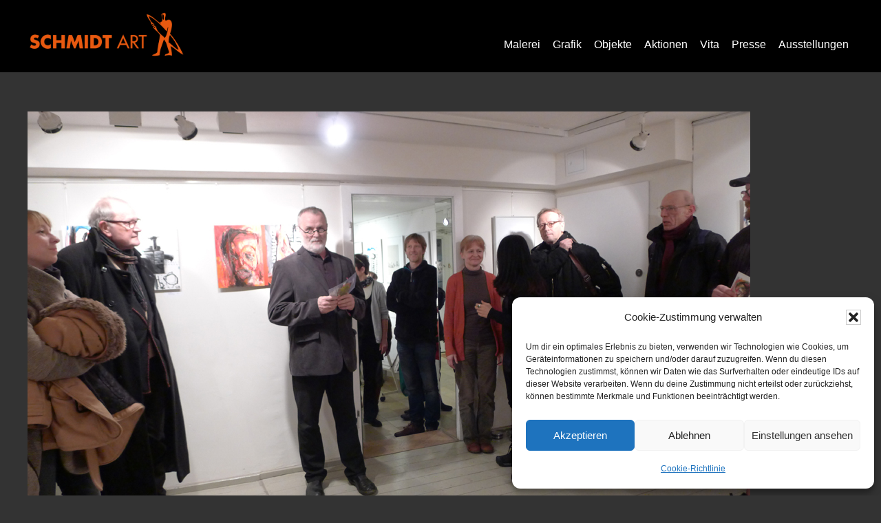

--- FILE ---
content_type: text/html; charset=UTF-8
request_url: https://schmidtart.de/ausstellung-diptychons/1-10/
body_size: 13200
content:
<!DOCTYPE html>
<html lang="de">
<head >
<meta charset="UTF-8" />
<meta name="viewport" content="width=device-width, initial-scale=1" />
<meta name='robots' content='index, follow, max-image-preview:large, max-snippet:-1, max-video-preview:-1' />

	<!-- This site is optimized with the Yoast SEO plugin v23.5 - https://yoast.com/wordpress/plugins/seo/ -->
	<title>1 - Sven Schmidt - Schmidtart</title>
	<link rel="canonical" href="https://schmidtart.de/ausstellung-diptychons/1-10/" />
	<meta property="og:locale" content="de_DE" />
	<meta property="og:type" content="article" />
	<meta property="og:title" content="1 - Sven Schmidt - Schmidtart" />
	<meta property="og:url" content="https://schmidtart.de/ausstellung-diptychons/1-10/" />
	<meta property="og:site_name" content="Sven Schmidt - Schmidtart" />
	<meta property="og:image" content="https://schmidtart.de/ausstellung-diptychons/1-10" />
	<meta property="og:image:width" content="1050" />
	<meta property="og:image:height" content="591" />
	<meta property="og:image:type" content="image/jpeg" />
	<meta name="twitter:card" content="summary_large_image" />
	<script type="application/ld+json" class="yoast-schema-graph">{"@context":"https://schema.org","@graph":[{"@type":"WebPage","@id":"https://schmidtart.de/ausstellung-diptychons/1-10/","url":"https://schmidtart.de/ausstellung-diptychons/1-10/","name":"1 - Sven Schmidt - Schmidtart","isPartOf":{"@id":"https://schmidtart.de/#website"},"primaryImageOfPage":{"@id":"https://schmidtart.de/ausstellung-diptychons/1-10/#primaryimage"},"image":{"@id":"https://schmidtart.de/ausstellung-diptychons/1-10/#primaryimage"},"thumbnailUrl":"https://schmidtart.de/wp-content/uploads/2017/08/1-8.jpg","datePublished":"2017-08-30T19:29:35+00:00","dateModified":"2017-08-30T19:29:35+00:00","breadcrumb":{"@id":"https://schmidtart.de/ausstellung-diptychons/1-10/#breadcrumb"},"inLanguage":"de","potentialAction":[{"@type":"ReadAction","target":["https://schmidtart.de/ausstellung-diptychons/1-10/"]}]},{"@type":"ImageObject","inLanguage":"de","@id":"https://schmidtart.de/ausstellung-diptychons/1-10/#primaryimage","url":"https://schmidtart.de/wp-content/uploads/2017/08/1-8.jpg","contentUrl":"https://schmidtart.de/wp-content/uploads/2017/08/1-8.jpg","width":1050,"height":591},{"@type":"BreadcrumbList","@id":"https://schmidtart.de/ausstellung-diptychons/1-10/#breadcrumb","itemListElement":[{"@type":"ListItem","position":1,"name":"Home","item":"https://schmidtart.de/"},{"@type":"ListItem","position":2,"name":"Ausstellung &#8222;Diptychons&#8220;","item":"https://schmidtart.de/ausstellung-diptychons/"},{"@type":"ListItem","position":3,"name":"1"}]},{"@type":"WebSite","@id":"https://schmidtart.de/#website","url":"https://schmidtart.de/","name":"Sven Schmidt - Schmidtart","description":"Malerei und Grafik in Gera, Thüringen","potentialAction":[{"@type":"SearchAction","target":{"@type":"EntryPoint","urlTemplate":"https://schmidtart.de/?s={search_term_string}"},"query-input":{"@type":"PropertyValueSpecification","valueRequired":true,"valueName":"search_term_string"}}],"inLanguage":"de"}]}</script>
	<!-- / Yoast SEO plugin. -->



<link rel="alternate" type="application/rss+xml" title="Sven Schmidt - Schmidtart &raquo; Feed" href="https://schmidtart.de/feed/" />
<link rel="alternate" type="application/rss+xml" title="Sven Schmidt - Schmidtart &raquo; Kommentar-Feed" href="https://schmidtart.de/comments/feed/" />
<link id='omgf-preload-0' rel='preload' href='//schmidtart.de/wp-content/uploads/omgf/genesis-sample-fonts/source-sans-pro-normal-latin-ext-400.woff2?ver=1663486383' as='font' type='font/woff2' crossorigin />
<link id='omgf-preload-1' rel='preload' href='//schmidtart.de/wp-content/uploads/omgf/genesis-sample-fonts/source-sans-pro-normal-latin-400.woff2?ver=1663486383' as='font' type='font/woff2' crossorigin />
<link id='omgf-preload-2' rel='preload' href='//schmidtart.de/wp-content/uploads/omgf/genesis-sample-fonts/source-sans-pro-normal-latin-ext-600.woff2?ver=1663486383' as='font' type='font/woff2' crossorigin />
<link id='omgf-preload-3' rel='preload' href='//schmidtart.de/wp-content/uploads/omgf/genesis-sample-fonts/source-sans-pro-normal-latin-600.woff2?ver=1663486383' as='font' type='font/woff2' crossorigin />
<link id='omgf-preload-4' rel='preload' href='//schmidtart.de/wp-content/uploads/omgf/genesis-sample-fonts/source-sans-pro-normal-latin-ext-700.woff2?ver=1663486383' as='font' type='font/woff2' crossorigin />
<link id='omgf-preload-5' rel='preload' href='//schmidtart.de/wp-content/uploads/omgf/genesis-sample-fonts/source-sans-pro-normal-latin-700.woff2?ver=1663486383' as='font' type='font/woff2' crossorigin />
<script type="text/javascript">
/* <![CDATA[ */
window._wpemojiSettings = {"baseUrl":"https:\/\/s.w.org\/images\/core\/emoji\/14.0.0\/72x72\/","ext":".png","svgUrl":"https:\/\/s.w.org\/images\/core\/emoji\/14.0.0\/svg\/","svgExt":".svg","source":{"concatemoji":"https:\/\/schmidtart.de\/wp-includes\/js\/wp-emoji-release.min.js?ver=6.4.7"}};
/*! This file is auto-generated */
!function(i,n){var o,s,e;function c(e){try{var t={supportTests:e,timestamp:(new Date).valueOf()};sessionStorage.setItem(o,JSON.stringify(t))}catch(e){}}function p(e,t,n){e.clearRect(0,0,e.canvas.width,e.canvas.height),e.fillText(t,0,0);var t=new Uint32Array(e.getImageData(0,0,e.canvas.width,e.canvas.height).data),r=(e.clearRect(0,0,e.canvas.width,e.canvas.height),e.fillText(n,0,0),new Uint32Array(e.getImageData(0,0,e.canvas.width,e.canvas.height).data));return t.every(function(e,t){return e===r[t]})}function u(e,t,n){switch(t){case"flag":return n(e,"\ud83c\udff3\ufe0f\u200d\u26a7\ufe0f","\ud83c\udff3\ufe0f\u200b\u26a7\ufe0f")?!1:!n(e,"\ud83c\uddfa\ud83c\uddf3","\ud83c\uddfa\u200b\ud83c\uddf3")&&!n(e,"\ud83c\udff4\udb40\udc67\udb40\udc62\udb40\udc65\udb40\udc6e\udb40\udc67\udb40\udc7f","\ud83c\udff4\u200b\udb40\udc67\u200b\udb40\udc62\u200b\udb40\udc65\u200b\udb40\udc6e\u200b\udb40\udc67\u200b\udb40\udc7f");case"emoji":return!n(e,"\ud83e\udef1\ud83c\udffb\u200d\ud83e\udef2\ud83c\udfff","\ud83e\udef1\ud83c\udffb\u200b\ud83e\udef2\ud83c\udfff")}return!1}function f(e,t,n){var r="undefined"!=typeof WorkerGlobalScope&&self instanceof WorkerGlobalScope?new OffscreenCanvas(300,150):i.createElement("canvas"),a=r.getContext("2d",{willReadFrequently:!0}),o=(a.textBaseline="top",a.font="600 32px Arial",{});return e.forEach(function(e){o[e]=t(a,e,n)}),o}function t(e){var t=i.createElement("script");t.src=e,t.defer=!0,i.head.appendChild(t)}"undefined"!=typeof Promise&&(o="wpEmojiSettingsSupports",s=["flag","emoji"],n.supports={everything:!0,everythingExceptFlag:!0},e=new Promise(function(e){i.addEventListener("DOMContentLoaded",e,{once:!0})}),new Promise(function(t){var n=function(){try{var e=JSON.parse(sessionStorage.getItem(o));if("object"==typeof e&&"number"==typeof e.timestamp&&(new Date).valueOf()<e.timestamp+604800&&"object"==typeof e.supportTests)return e.supportTests}catch(e){}return null}();if(!n){if("undefined"!=typeof Worker&&"undefined"!=typeof OffscreenCanvas&&"undefined"!=typeof URL&&URL.createObjectURL&&"undefined"!=typeof Blob)try{var e="postMessage("+f.toString()+"("+[JSON.stringify(s),u.toString(),p.toString()].join(",")+"));",r=new Blob([e],{type:"text/javascript"}),a=new Worker(URL.createObjectURL(r),{name:"wpTestEmojiSupports"});return void(a.onmessage=function(e){c(n=e.data),a.terminate(),t(n)})}catch(e){}c(n=f(s,u,p))}t(n)}).then(function(e){for(var t in e)n.supports[t]=e[t],n.supports.everything=n.supports.everything&&n.supports[t],"flag"!==t&&(n.supports.everythingExceptFlag=n.supports.everythingExceptFlag&&n.supports[t]);n.supports.everythingExceptFlag=n.supports.everythingExceptFlag&&!n.supports.flag,n.DOMReady=!1,n.readyCallback=function(){n.DOMReady=!0}}).then(function(){return e}).then(function(){var e;n.supports.everything||(n.readyCallback(),(e=n.source||{}).concatemoji?t(e.concatemoji):e.wpemoji&&e.twemoji&&(t(e.twemoji),t(e.wpemoji)))}))}((window,document),window._wpemojiSettings);
/* ]]> */
</script>
<link rel='stylesheet' id='genesis-sample-css' href='https://schmidtart.de/wp-content/themes/genesis-sample/style.css?ver=2.2.4' type='text/css' media='all' />
<style id='genesis-sample-inline-css' type='text/css'>


		a,
		.entry-title a:focus,
		.entry-title a:hover,
		.genesis-nav-menu a:focus,
		.genesis-nav-menu a:hover,
		.genesis-nav-menu .current-menu-item > a,
		.genesis-nav-menu .sub-menu .current-menu-item > a:focus,
		.genesis-nav-menu .sub-menu .current-menu-item > a:hover,
		.js nav button:focus,
		.js .menu-toggle:focus {
			color: #e95a10;
		}
		

		button:focus,
		button:hover,
		input:focus[type="button"],
		input:focus[type="reset"],
		input:focus[type="submit"],
		input:hover[type="button"],
		input:hover[type="reset"],
		input:hover[type="submit"],
		.archive-pagination li a:focus,
		.archive-pagination li a:hover,
		.archive-pagination .active a,
		.button:focus,
		.button:hover,
		.sidebar .enews-widget input[type="submit"] {
			background-color: #e95a10;
			color: #ffffff;
		}
		
</style>
<style id='wp-emoji-styles-inline-css' type='text/css'>

	img.wp-smiley, img.emoji {
		display: inline !important;
		border: none !important;
		box-shadow: none !important;
		height: 1em !important;
		width: 1em !important;
		margin: 0 0.07em !important;
		vertical-align: -0.1em !important;
		background: none !important;
		padding: 0 !important;
	}
</style>
<link rel='stylesheet' id='responsive-lightbox-prettyphoto-css' href='https://schmidtart.de/wp-content/plugins/responsive-lightbox/assets/prettyphoto/prettyPhoto.min.css?ver=3.1.6' type='text/css' media='all' />
<link rel='stylesheet' id='cmplz-general-css' href='https://schmidtart.de/wp-content/plugins/complianz-gdpr/assets/css/cookieblocker.min.css?ver=1765920072' type='text/css' media='all' />
<link rel='stylesheet' id='genesis-sample-fonts-css' href='//schmidtart.de/wp-content/uploads/omgf/genesis-sample-fonts/genesis-sample-fonts.css?ver=1663486383' type='text/css' media='all' />
<link rel='stylesheet' id='dashicons-css' href='https://schmidtart.de/wp-includes/css/dashicons.min.css?ver=6.4.7' type='text/css' media='all' />
<script type="text/javascript" src="https://schmidtart.de/wp-includes/js/jquery/jquery.min.js?ver=3.7.1" id="jquery-core-js"></script>
<script type="text/javascript" src="https://schmidtart.de/wp-includes/js/jquery/jquery-migrate.min.js?ver=3.4.1" id="jquery-migrate-js"></script>
<script type="text/javascript" src="https://schmidtart.de/wp-content/plugins/responsive-lightbox/assets/prettyphoto/jquery.prettyPhoto.min.js?ver=3.1.6" id="responsive-lightbox-prettyphoto-js"></script>
<script type="text/javascript" src="https://schmidtart.de/wp-includes/js/underscore.min.js?ver=1.13.4" id="underscore-js"></script>
<script type="text/javascript" src="https://schmidtart.de/wp-content/plugins/responsive-lightbox/assets/infinitescroll/infinite-scroll.pkgd.min.js?ver=4.0.1" id="responsive-lightbox-infinite-scroll-js"></script>
<script type="text/javascript" src="https://schmidtart.de/wp-content/plugins/responsive-lightbox/assets/dompurify/purify.min.js?ver=3.3.1" id="dompurify-js"></script>
<script type="text/javascript" id="responsive-lightbox-sanitizer-js-before">
/* <![CDATA[ */
window.RLG = window.RLG || {}; window.RLG.sanitizeAllowedHosts = ["youtube.com","www.youtube.com","youtu.be","vimeo.com","player.vimeo.com"];
/* ]]> */
</script>
<script type="text/javascript" src="https://schmidtart.de/wp-content/plugins/responsive-lightbox/js/sanitizer.js?ver=2.7.0" id="responsive-lightbox-sanitizer-js"></script>
<script type="text/javascript" id="responsive-lightbox-js-before">
/* <![CDATA[ */
var rlArgs = {"script":"prettyphoto","selector":"lightbox","customEvents":"","activeGalleries":true,"animationSpeed":"normal","slideshow":false,"slideshowDelay":5000,"slideshowAutoplay":false,"opacity":"0.75","showTitle":true,"allowResize":true,"allowExpand":true,"width":1080,"height":720,"separator":"\/","theme":"pp_default","horizontalPadding":20,"hideFlash":false,"wmode":"opaque","videoAutoplay":false,"modal":false,"deeplinking":false,"overlayGallery":true,"keyboardShortcuts":true,"social":false,"woocommerce_gallery":false,"ajaxurl":"https:\/\/schmidtart.de\/wp-admin\/admin-ajax.php","nonce":"397e466ce9","preview":false,"postId":689,"scriptExtension":false};
/* ]]> */
</script>
<script type="text/javascript" src="https://schmidtart.de/wp-content/plugins/responsive-lightbox/js/front.js?ver=2.7.0" id="responsive-lightbox-js"></script>
<link rel="https://api.w.org/" href="https://schmidtart.de/wp-json/" /><link rel="alternate" type="application/json" href="https://schmidtart.de/wp-json/wp/v2/media/689" /><link rel="EditURI" type="application/rsd+xml" title="RSD" href="https://schmidtart.de/xmlrpc.php?rsd" />
<meta name="generator" content="WordPress 6.4.7" />
<link rel='shortlink' href='https://schmidtart.de/?p=689' />
<link rel="alternate" type="application/json+oembed" href="https://schmidtart.de/wp-json/oembed/1.0/embed?url=https%3A%2F%2Fschmidtart.de%2Fausstellung-diptychons%2F1-10%2F" />
<link rel="alternate" type="text/xml+oembed" href="https://schmidtart.de/wp-json/oembed/1.0/embed?url=https%3A%2F%2Fschmidtart.de%2Fausstellung-diptychons%2F1-10%2F&#038;format=xml" />
			<style type="text/css" id="gsc_title_tagline">
				/*** Title Tagline ***/
.site-title { font-family: "Open Sans", sans-serif;  }
.site-description { font-family: "Open Sans", sans-serif;  }
.site-title { font-size: 25px;  }
.site-description { font-size: 12px;  }
.site-title { font-weight: 300;  }
.site-description { font-weight: 300;  }
.site-title { letter-spacing: 0px;  }
.site-description { letter-spacing: 0px;  }
.title-area .site-description { margin-top: 0px;  }
.title-area { padding-top: 10px; padding-bottom: 10px;  }

			</style>

						<style type="text/css" id="gsc_colors">
				/*** Colors ***/
a:not(.button), .site-title a, .genesis-nav-menu a:hover, .genesis-nav-menu a:focus, .nav-primary .genesis-nav-menu a:hover, .nav-primary .genesis-nav-menu .current-menu-item > a, .genesis-nav-menu .current-menu-item > a, .nav-primary .genesis-nav-menu .sub-menu .current-menu-item > a:hover, .genesis-nav-menu .sub-menu .current-menu-item > a:hover, .genesis-nav-menu .sub-menu .current-menu-item > a:focus, .entry-title a:hover, .theme-color, .menu-toggle:focus, .menu-toggle:hover, .sub-menu-toggle:focus, .sub-menu-toggle:hover { color: #e5554e;  }
.theme-bg { background-color: #e5554e;  }
.enews-widget input[type="submit"], button:hover, button:focus, input:hover[type="button"], input:hover[type="reset"], input:hover[type="submit"], .button:hover, .button:focus, input:focus[type="button"], input:focus[type="reset"], input:focus[type="submit"] { background-color: #e5554e;  }
.archive-pagination li a:hover, .archive-pagination li a:focus, .archive-pagination .active a { background-color: #e5554e;  }
a:not(.button):hover, .site-title a:hover, .entry-title a, .accent-color { color: #333;  }
.accent-bg { background-color: #333;  }
.sidebar .widget.enews-widget { background-color: #333;  }
.footer-widgets { background-color: #333;  }
button, input[type="button"], input[type="reset"], input[type="submit"], .button { background-color: #333;  }
input:focus, textarea:focus { border-color: #333;  }
::-webkit-input-placeholder { color: #333;  }
:-moz-placeholder { color: #333;  }
::-moz-placeholder { color: #333;  }
:-ms-input-placeholder { color: #333;  }
.site-header { background-color: rgba(0,0,0,1);  }
body { color: #000000;  }
h1, h2, h3, h4, h5, h6 { color: #000000;  }
a:not(.button), .genesis-nav-menu a, .genesis-nav-menu .current-menu-item > a, .nav-primary .genesis-nav-menu .current-menu-item > a { text-decoration: None;  }
a:not(.button):hover, a:focus, .genesis-nav-menu a:hover, .genesis-nav-menu a:focus, .nav-primary .genesis-nav-menu a:hover, .nav-primary .genesis-nav-menu a:focus, .genesis-nav-menu .sub-menu .current-menu-item > a:hover, .genesis-nav-menu .sub-menu .current-menu-item > a:focus { text-decoration: None;  }
/****** Option override_link_colors requirement not met! ******//****** Option override_link_colors requirement not met! ******//****** Option override_link_colors requirement not met! ******//****** Option override_link_colors requirement not met! ******/
			</style>

						<style type="text/css" id="gsc_header_border">
				/*** Header Border ***/
.site-header { border-bottom: 0px;  }
.site-header { border-bottom-color: rgba(0,0,0,0.4);  }
.site-header { border-bottom-style: none;  }

			</style>

						<style type="text/css" id="gsc_header_layout">
				/*** Header Layout ***/
.site-header > .wrap { padding-top: 15px; padding-bottom: 15px;  }
.site-header { min-height: initial; position: relative; z-index: 1; }
/****** Option fixed_header requirement not met! ******//****** Option fixed_header requirement not met! ******/
			</style>

						<style type="text/css" id="gsc_header_logo">
				/*** Header Logo ***/
.title-area, .wp-custom-logo .site-container .title-area { width: 230px; max-width: 230px;  }
.wp-custom-logo .site-header .nav-primary { padding-top: 0px; padding-bottom: 0px; }
.title-area, .wp-custom-logo .site-container .title-area { height: 70px;  }
.site-header .genesis-nav-menu > li > a { line-height: 70px; padding-top: 0px; padding-bottom: 0px; }
.header-image .title-area { padding: 0; }
.header-image .site-title > a { background-size: contain !important; min-height: initial; height: 70px; }
.custom-header .site-title a:hover, .title-area a:hover { opacity: 1;  }
.custom-header .site-title a, .title-area a { -webkit-transition: all 0.2s ease-in-out; -moz-transition: all 0.2s ease-in-out; -ms-transition: all 0.2s ease-in-out; -o-transition: all 0.2s ease-in-out; transition: all 0.2s ease-in-out; }

			</style>

						<style type="text/css" id="gsc_menu_styles">
				/*** Menu Styles ***/
.genesis-nav-menu a { font-family: "Open Sans", sans-serif;  }
.genesis-nav-menu a { font-weight: 400;  }
.genesis-nav-menu a { text-transform: none;  }
.menu-primary { text-align: right;  }
.menu-secondary { text-align: left;  }

			</style>

						<style type="text/css" id="gsc_content">
				/*** Content ***/
.site-inner { padding-top: 57px;  }
.entry { padding: 50px;  }
.content .entry, .comment-respond, .entry-comments, .entry-pings, .form-allowed-tags, .sidebar .widget { background-color: rgba(221,221,221,1);  }
body { font-family: "Open Sans", sans-serif;  }
h1, h2, h3, h4, h5, h6 { font-family: "Open Sans", sans-serif;  }
.entry-footer .entry-meta, .featured-content .entry { border-color: rgba(245,245,245,0);  }

			</style>

						<style type="text/css" id="gsc_comments">
				/*** Comments ***/
li.comment { background-color: rgba(245,245,245,1);  }
.entry-comments, .comment-respond, .entry-pings { padding: 40px;  }
.comment-respond .form-submit { margin-bottom: 0; }
li.comment { font-family: "Open Sans", sans-serif;  }
li.comment { font-size: 14px;  }
.comment-header { padding: 0px;  }
.entry-comments .comment-meta { margin-bottom: 0; }
.comment-header { margin-bottom: 20px; }
.comment-header { font-size: 16px;  }
li.comment { border-width: 2px;  }
li.comment { border-top-style: solid; border-left-style: solid; border-bottom-style: solid;  }

			</style>

						<style type="text/css" id="gsc_forms">
				/*** Forms ***/
input, select, textarea { background-color: rgba(165,165,165,1);  }

			</style>

						<style type="text/css" id="gsc_sidebars">
				/*** Sidebars ***/
.sidebar li { border-bottom-style: dotted;  }
.sidebar li { border-bottom-width: 1px;  }

			</style>

						<style type="text/css" id="gsc_buttons">
				/*** Buttons ***/
/****** Option override_button_colors requirement not met! ******//****** Option override_button_colors requirement not met! ******//****** Option override_button_colors requirement not met! ******//****** Option override_button_colors requirement not met! ******/button, input[type="button"], input[type="reset"], input[type="submit"], .button { font-size: 20px;  }
button, input[type="button"], input[type="reset"], input[type="submit"], .button { font-weight: 600;  }
button, input[type="button"], input[type="reset"], input[type="submit"], .button { padding-top: 16px; padding-bottom: 16px;  }
button, input[type="button"], input[type="reset"], input[type="submit"], .button { padding-left: 24px; padding-right: 24px;  }
button, input[type="button"], input[type="reset"], input[type="submit"], .button { border-width: 0px;  }
button, input[type="button"], input[type="reset"], input[type="submit"], .button { border-style: solid;  }
button, input[type="button"], input[type="reset"], input[type="submit"], .button { border-radius: 0px;  }

			</style>

						<style type="text/css" id="gsc_widget_styles">
				/*** Widget Styles ***/
.sidebar .widget { padding: 40px;  }

			</style>

						<style type="text/css" id="gsc_footer_layout">
				/*** Footer Layout ***/
.footer-widgets li { border-color: rgba(0,0,0,1);  }
.footer-widgets li { border-bottom-style: dotted;  }
.footer-widgets li { border-bottom-width: 1px;  }
/****** Option override_footer_colors requirement not met! ******//****** Option override_footer_colors requirement not met! ******//****** Option override_footer_colors requirement not met! ******//****** Option override_footer_colors requirement not met! ******//****** Option override_footer_colors requirement not met! ******/
			</style>

						<style type="text/css" id="gsc_footer_credits">
				/*** Footer Credits ***/
.site-footer { background-color: rgba(0,0,0,0.55);  }
.site-footer { color: #8c8c8c;  }
.site-footer { padding-top: 34px;  }
.site-footer { padding-bottom: 40px;  }

			</style>

						<style type="text/css" id="gsc_genesis_breadcrumbs">
				/*** Genesis Breadcrumbs ***/
.breadcrumb { padding: 0px;  }
.breadcrumb { font-family: "Open Sans", sans-serif;  }

			</style>

			<style type="text/css" id="gsc_media_query">
@media only screen and (min-width: 961px) {
.site-header { height: 105px;  }
.site-header .genesis-nav-menu a { padding-left: 7px; padding-right: 7px;  }
.genesis-nav-menu a { padding-left: 19px; padding-right: 19px;  }
.genesis-nav-menu a { padding-top: 24px; padding-bottom: 24px;  }

}
@media only screen and (min-width: 1200px) {
.site-inner, .wrap { max-width: 1200px;  }
.content { width: 780px;  }
.content-sidebar-sidebar .content, .sidebar-content-sidebar .content, .sidebar-sidebar-content .content { width: 588px;  }
.sidebar-primary { width: 348px;  }
.sidebar-secondary { width: 180px;  }
.content-sidebar-sidebar .content-sidebar-wrap, .sidebar-content-sidebar .content-sidebar-wrap, .sidebar-sidebar-content .content-sidebar-wrap { width: 983px;  }
.footer-widgets-1, .footer-widgets-2, .footer-widgets-3 { width: 360px;  }
.footer-widgets-1 { margin-right: 60px;  }

}
</style>			<style>.cmplz-hidden {
					display: none !important;
				}</style><style type="text/css">.site-title a { background: url(https://schmidtart.de/wp-content/uploads/2017/07/cropped-logo-retina-1.png) no-repeat !important; }</style>
<style type="text/css" id="custom-background-css">
body.custom-background { background-color: #333333; }
</style>
	<link rel="icon" href="https://schmidtart.de/wp-content/uploads/2017/07/cropped-website-icon-sven-schmidt-32x32.png" sizes="32x32" />
<link rel="icon" href="https://schmidtart.de/wp-content/uploads/2017/07/cropped-website-icon-sven-schmidt-192x192.png" sizes="192x192" />
<link rel="apple-touch-icon" href="https://schmidtart.de/wp-content/uploads/2017/07/cropped-website-icon-sven-schmidt-180x180.png" />
<meta name="msapplication-TileImage" content="https://schmidtart.de/wp-content/uploads/2017/07/cropped-website-icon-sven-schmidt-270x270.png" />
		<style type="text/css" id="wp-custom-css">
			/*
Füge deinen eigenen CSS-Code nach diesem Kommentar hinter dem abschließenden Schrägstrich ein. 

Klicke auf das Hilfe-Symbol oben, um mehr zu erfahren.
*/

.start .entry {padding:0px!important; margin:0px!important;background-color:#333!important}


.site-header .genesis-nav-menu > li > a {padding-top:30px!important;}

.genesis-nav-menu a {color:#FFFFFF;}

.site-footer {border-top:none;}

.page-id-6 .egwp_featured_image {display:none!important;}

.page-id-6 h1.entry-title {color:#fff;}

.entry-footer .entry-meta, .featured-content .entry {display:none;}

.after-entry, .archive-description, .author-box {display:none!important;}

.site-header .genesis-nav-menu > li > a { line-height: 40px; padding-top: 0px; padding-bottom: 0px; }

.genesis-nav-menu a:hover {color:#d9622d;}

.footer-widgets {background-color:#222; color:#999;}


.footer-widgets h3 {background-color:#222; color:#999;}

.footer-widgets li {border-color: #999;}

.footer-widgets a:hover {color: #FFF;}
		</style>
		</head>
<body data-cmplz=1 class="attachment attachment-template-default single single-attachment postid-689 attachmentid-689 attachment-jpeg custom-background page-id-689 custom-header header-image full-width-content genesis-breadcrumbs-hidden genesis-footer-widgets-visible"><div class="site-container"><ul class="genesis-skip-link"><li><a href="#genesis-content" class="screen-reader-shortcut"> Skip to main content</a></li><li><a href="#genesis-footer-widgets" class="screen-reader-shortcut"> Skip to footer</a></li></ul><header class="site-header"><div class="wrap"><div class="title-area"><p class="site-title"><a href="https://schmidtart.de/">Sven Schmidt - Schmidtart</a></p><p class="site-description">Malerei und Grafik in Gera, Thüringen</p></div><div class="widget-area header-widget-area"><section id="nav_menu-3" class="widget widget_nav_menu"><div class="widget-wrap"><nav class="nav-header"><ul id="menu-hauptmenu-sven-schmidt-malerei" class="menu genesis-nav-menu js-superfish"><li id="menu-item-256" class="menu-item menu-item-type-custom menu-item-object-custom menu-item-has-children menu-item-256"><a href="https://schmidtart.de/category/oellack/"><span >Malerei</span></a>
<ul class="sub-menu">
	<li id="menu-item-158" class="menu-item menu-item-type-taxonomy menu-item-object-category menu-item-158"><a href="https://schmidtart.de/category/oellack/"><span >Öl/Lack</span></a></li>
	<li id="menu-item-229" class="menu-item menu-item-type-taxonomy menu-item-object-category menu-item-229"><a href="https://schmidtart.de/category/temperaacryl/"><span >Tempera/Acryl</span></a></li>
	<li id="menu-item-272" class="menu-item menu-item-type-taxonomy menu-item-object-category menu-item-272"><a href="https://schmidtart.de/category/acryl/"><span >Acryl</span></a></li>
	<li id="menu-item-455" class="menu-item menu-item-type-taxonomy menu-item-object-category menu-item-455"><a href="https://schmidtart.de/category/tuschzeichnungen/"><span >Tuschzeichnungen</span></a></li>
</ul>
</li>
<li id="menu-item-330" class="menu-item menu-item-type-taxonomy menu-item-object-category menu-item-has-children menu-item-330"><a href="https://schmidtart.de/category/grafik/"><span >Grafik</span></a>
<ul class="sub-menu">
	<li id="menu-item-218" class="menu-item menu-item-type-taxonomy menu-item-object-category menu-item-218"><a href="https://schmidtart.de/category/grafik/pastelle/"><span >Pastell/Kohle</span></a></li>
	<li id="menu-item-237" class="menu-item menu-item-type-taxonomy menu-item-object-category menu-item-237"><a href="https://schmidtart.de/category/grafik/holzschnitte/"><span >Holzschnitte</span></a></li>
	<li id="menu-item-587" class="menu-item menu-item-type-taxonomy menu-item-object-category menu-item-587"><a href="https://schmidtart.de/category/grafik/radierungen/"><span >Radierungen</span></a></li>
	<li id="menu-item-596" class="menu-item menu-item-type-taxonomy menu-item-object-category menu-item-596"><a href="https://schmidtart.de/category/grafik/lithographien/"><span >Lithographien</span></a></li>
</ul>
</li>
<li id="menu-item-304" class="menu-item menu-item-type-taxonomy menu-item-object-category menu-item-has-children menu-item-304"><a href="https://schmidtart.de/category/objekte/"><span >Objekte</span></a>
<ul class="sub-menu">
	<li id="menu-item-333" class="menu-item menu-item-type-taxonomy menu-item-object-category menu-item-333"><a href="https://schmidtart.de/category/objekte/paravents/"><span >Paravents</span></a></li>
	<li id="menu-item-652" class="menu-item menu-item-type-taxonomy menu-item-object-category menu-item-652"><a href="https://schmidtart.de/category/objekte/leuchten/"><span >Leuchten</span></a></li>
	<li id="menu-item-332" class="menu-item menu-item-type-taxonomy menu-item-object-category menu-item-332"><a href="https://schmidtart.de/category/objekte/rollos/"><span >Rollos</span></a></li>
	<li id="menu-item-331" class="menu-item menu-item-type-taxonomy menu-item-object-category menu-item-331"><a href="https://schmidtart.de/category/objekte/mappenunikate/"><span >Mappen/Unikate</span></a></li>
</ul>
</li>
<li id="menu-item-327" class="menu-item menu-item-type-taxonomy menu-item-object-category menu-item-327"><a href="https://schmidtart.de/category/aktionen/"><span >Aktionen</span></a></li>
<li id="menu-item-41" class="menu-item menu-item-type-post_type menu-item-object-page menu-item-41"><a href="https://schmidtart.de/vita/"><span >Vita</span></a></li>
<li id="menu-item-148" class="menu-item menu-item-type-taxonomy menu-item-object-category menu-item-148"><a href="https://schmidtart.de/category/presse/"><span >Presse</span></a></li>
<li id="menu-item-372" class="menu-item menu-item-type-custom menu-item-object-custom menu-item-has-children menu-item-372"><a href="https://schmidtart.de/ausstellungen-verzeichnis/"><span >Ausstellungen</span></a>
<ul class="sub-menu">
	<li id="menu-item-40" class="menu-item menu-item-type-post_type menu-item-object-page menu-item-40"><a href="https://schmidtart.de/ausstellungen-verzeichnis/"><span >Ausstellungen – Verzeichnis</span></a></li>
	<li id="menu-item-375" class="menu-item menu-item-type-taxonomy menu-item-object-category menu-item-375"><a href="https://schmidtart.de/category/ausstellungen/"><span >Ausstellungen &#8211; Fotos</span></a></li>
</ul>
</li>
</ul></nav></div></section>
</div></div></header><div class="site-inner"><div class="egwp_featured_image" style="position:relative;"><img src='https://schmidtart.de/wp-content/uploads/2017/08/1-8.jpg'></div><div class="content-sidebar-wrap"><main class="content" id="genesis-content"><article class="post-689 attachment type-attachment status-inherit entry" aria-label="1"><header class="entry-header"><h1 class="entry-title">1</h1>
</header><div class="entry-content"><p class="attachment"><a href='https://schmidtart.de/wp-content/uploads/2017/08/1-8.jpg' title="" data-rl_title="" class="rl-gallery-link" data-rl_caption="" data-rel="lightbox-gallery-0"><img decoding="async" width="300" height="169" src="https://schmidtart.de/wp-content/uploads/2017/08/1-8-300x169.jpg" class="attachment-medium size-medium" alt="" srcset="https://schmidtart.de/wp-content/uploads/2017/08/1-8-300x169.jpg 300w, https://schmidtart.de/wp-content/uploads/2017/08/1-8-768x432.jpg 768w, https://schmidtart.de/wp-content/uploads/2017/08/1-8-1024x576.jpg 1024w, https://schmidtart.de/wp-content/uploads/2017/08/1-8.jpg 1050w" sizes="(max-width: 300px) 100vw, 300px" /></a></p>
</div><footer class="entry-footer"></footer></article></main></div></div><div class="footer-widgets" id="genesis-footer-widgets"><h2 class="genesis-sidebar-title screen-reader-text">Footer</h2><div class="wrap"><div class="widget-area footer-widgets-1 footer-widget-area"><section id="text-2" class="widget widget_text"><div class="widget-wrap"><h3 class="widgettitle widget-title">Atelieranschrift</h3>
			<div class="textwidget"><p>Sven Schmidt<br />
Colliser Straße 14<br />
07546 Gera</p>
<p>Telefon: 0365 / 800 61 75<br />
<a href="mailto:schmidtart@online.de">schmidtart@online.de<br />
</a><a href="https://www.schmidtart.de" target="_blank" rel="noopener">www.schmidtart.de</a></p>
</div>
		</div></section>
</div><div class="widget-area footer-widgets-2 footer-widget-area"><section id="nav_menu-4" class="widget widget_nav_menu"><div class="widget-wrap"><h3 class="widgettitle widget-title">Mehr</h3>
<div class="menu-bottom-menu-sven-schmidt-malerei-container"><ul id="menu-bottom-menu-sven-schmidt-malerei" class="menu"><li id="menu-item-166" class="menu-item menu-item-type-post_type menu-item-object-page menu-item-166"><a href="https://schmidtart.de/kontakt/">Kontakt</a></li>
<li id="menu-item-165" class="menu-item menu-item-type-post_type menu-item-object-page menu-item-165"><a href="https://schmidtart.de/impressum/">Impressum</a></li>
</ul></div></div></section>
</div><div class="widget-area footer-widgets-3 footer-widget-area"><section id="categories-3" class="widget widget_categories"><div class="widget-wrap"><h3 class="widgettitle widget-title">Kategorien</h3>
<form action="https://schmidtart.de" method="get"><label class="screen-reader-text" for="cat">Kategorien</label><select  name='cat' id='cat' class='postform'>
	<option value='-1'>Kategorie auswählen</option>
	<option class="level-0" value="10">Acryl</option>
	<option class="level-0" value="13">Aktionen</option>
	<option class="level-0" value="1">Allgemein</option>
	<option class="level-0" value="18">Ausstellungen</option>
	<option class="level-0" value="14">Grafik</option>
	<option class="level-0" value="9">Holzschnitte</option>
	<option class="level-0" value="26">Leuchten</option>
	<option class="level-0" value="28">Lichtkästen</option>
	<option class="level-0" value="25">Lithographien</option>
	<option class="level-0" value="6">Mappen/Unikate</option>
	<option class="level-0" value="12">Objekte</option>
	<option class="level-0" value="4">Öl/Lack</option>
	<option class="level-0" value="17">Paravents</option>
	<option class="level-0" value="7">Pastelle</option>
	<option class="level-0" value="11">Plakate</option>
	<option class="level-0" value="3">Presse</option>
	<option class="level-0" value="24">Radierungen</option>
	<option class="level-0" value="15">Rollos</option>
	<option class="level-0" value="8">Tempera/Acryl</option>
	<option class="level-0" value="21">Tuschzeichnungen</option>
	<option class="level-0" value="27">Tüten</option>
</select>
</form><script type="text/javascript">
/* <![CDATA[ */

(function() {
	var dropdown = document.getElementById( "cat" );
	function onCatChange() {
		if ( dropdown.options[ dropdown.selectedIndex ].value > 0 ) {
			dropdown.parentNode.submit();
		}
	}
	dropdown.onchange = onCatChange;
})();

/* ]]> */
</script>
</div></section>
</div></div></div><footer class="site-footer"><div class="wrap">Copyright &#x000A9;&nbsp;2026 Sven Schmidt - Malerei und Grafik, Gera</div></footer></div>
<!-- Consent Management powered by Complianz | GDPR/CCPA Cookie Consent https://wordpress.org/plugins/complianz-gdpr -->
<div id="cmplz-cookiebanner-container"><div class="cmplz-cookiebanner cmplz-hidden banner-1 bottom-right-view-preferences optin cmplz-bottom-right cmplz-categories-type-view-preferences" aria-modal="true" data-nosnippet="true" role="dialog" aria-live="polite" aria-labelledby="cmplz-header-1-optin" aria-describedby="cmplz-message-1-optin">
	<div class="cmplz-header">
		<div class="cmplz-logo"></div>
		<div class="cmplz-title" id="cmplz-header-1-optin">Cookie-Zustimmung verwalten</div>
		<div class="cmplz-close" tabindex="0" role="button" aria-label="Dialog schließen">
			<svg aria-hidden="true" focusable="false" data-prefix="fas" data-icon="times" class="svg-inline--fa fa-times fa-w-11" role="img" xmlns="http://www.w3.org/2000/svg" viewBox="0 0 352 512"><path fill="currentColor" d="M242.72 256l100.07-100.07c12.28-12.28 12.28-32.19 0-44.48l-22.24-22.24c-12.28-12.28-32.19-12.28-44.48 0L176 189.28 75.93 89.21c-12.28-12.28-32.19-12.28-44.48 0L9.21 111.45c-12.28 12.28-12.28 32.19 0 44.48L109.28 256 9.21 356.07c-12.28 12.28-12.28 32.19 0 44.48l22.24 22.24c12.28 12.28 32.2 12.28 44.48 0L176 322.72l100.07 100.07c12.28 12.28 32.2 12.28 44.48 0l22.24-22.24c12.28-12.28 12.28-32.19 0-44.48L242.72 256z"></path></svg>
		</div>
	</div>

	<div class="cmplz-divider cmplz-divider-header"></div>
	<div class="cmplz-body">
		<div class="cmplz-message" id="cmplz-message-1-optin">Um dir ein optimales Erlebnis zu bieten, verwenden wir Technologien wie Cookies, um Geräteinformationen zu speichern und/oder darauf zuzugreifen. Wenn du diesen Technologien zustimmst, können wir Daten wie das Surfverhalten oder eindeutige IDs auf dieser Website verarbeiten. Wenn du deine Zustimmung nicht erteilst oder zurückziehst, können bestimmte Merkmale und Funktionen beeinträchtigt werden.</div>
		<!-- categories start -->
		<div class="cmplz-categories">
			<details class="cmplz-category cmplz-functional" >
				<summary>
						<span class="cmplz-category-header">
							<span class="cmplz-category-title">Funktional</span>
							<span class='cmplz-always-active'>
								<span class="cmplz-banner-checkbox">
									<input type="checkbox"
										   id="cmplz-functional-optin"
										   data-category="cmplz_functional"
										   class="cmplz-consent-checkbox cmplz-functional"
										   size="40"
										   value="1"/>
									<label class="cmplz-label" for="cmplz-functional-optin"><span class="screen-reader-text">Funktional</span></label>
								</span>
								Immer aktiv							</span>
							<span class="cmplz-icon cmplz-open">
								<svg xmlns="http://www.w3.org/2000/svg" viewBox="0 0 448 512"  height="18" ><path d="M224 416c-8.188 0-16.38-3.125-22.62-9.375l-192-192c-12.5-12.5-12.5-32.75 0-45.25s32.75-12.5 45.25 0L224 338.8l169.4-169.4c12.5-12.5 32.75-12.5 45.25 0s12.5 32.75 0 45.25l-192 192C240.4 412.9 232.2 416 224 416z"/></svg>
							</span>
						</span>
				</summary>
				<div class="cmplz-description">
					<span class="cmplz-description-functional">Die technische Speicherung oder der Zugang ist unbedingt erforderlich für den rechtmäßigen Zweck, die Nutzung eines bestimmten Dienstes zu ermöglichen, der vom Teilnehmer oder Nutzer ausdrücklich gewünscht wird, oder für den alleinigen Zweck, die Übertragung einer Nachricht über ein elektronisches Kommunikationsnetz durchzuführen.</span>
				</div>
			</details>

			<details class="cmplz-category cmplz-preferences" >
				<summary>
						<span class="cmplz-category-header">
							<span class="cmplz-category-title">Vorlieben</span>
							<span class="cmplz-banner-checkbox">
								<input type="checkbox"
									   id="cmplz-preferences-optin"
									   data-category="cmplz_preferences"
									   class="cmplz-consent-checkbox cmplz-preferences"
									   size="40"
									   value="1"/>
								<label class="cmplz-label" for="cmplz-preferences-optin"><span class="screen-reader-text">Vorlieben</span></label>
							</span>
							<span class="cmplz-icon cmplz-open">
								<svg xmlns="http://www.w3.org/2000/svg" viewBox="0 0 448 512"  height="18" ><path d="M224 416c-8.188 0-16.38-3.125-22.62-9.375l-192-192c-12.5-12.5-12.5-32.75 0-45.25s32.75-12.5 45.25 0L224 338.8l169.4-169.4c12.5-12.5 32.75-12.5 45.25 0s12.5 32.75 0 45.25l-192 192C240.4 412.9 232.2 416 224 416z"/></svg>
							</span>
						</span>
				</summary>
				<div class="cmplz-description">
					<span class="cmplz-description-preferences">Die technische Speicherung oder der Zugriff ist für den rechtmäßigen Zweck der Speicherung von Präferenzen erforderlich, die nicht vom Abonnenten oder Benutzer angefordert wurden.</span>
				</div>
			</details>

			<details class="cmplz-category cmplz-statistics" >
				<summary>
						<span class="cmplz-category-header">
							<span class="cmplz-category-title">Statistiken</span>
							<span class="cmplz-banner-checkbox">
								<input type="checkbox"
									   id="cmplz-statistics-optin"
									   data-category="cmplz_statistics"
									   class="cmplz-consent-checkbox cmplz-statistics"
									   size="40"
									   value="1"/>
								<label class="cmplz-label" for="cmplz-statistics-optin"><span class="screen-reader-text">Statistiken</span></label>
							</span>
							<span class="cmplz-icon cmplz-open">
								<svg xmlns="http://www.w3.org/2000/svg" viewBox="0 0 448 512"  height="18" ><path d="M224 416c-8.188 0-16.38-3.125-22.62-9.375l-192-192c-12.5-12.5-12.5-32.75 0-45.25s32.75-12.5 45.25 0L224 338.8l169.4-169.4c12.5-12.5 32.75-12.5 45.25 0s12.5 32.75 0 45.25l-192 192C240.4 412.9 232.2 416 224 416z"/></svg>
							</span>
						</span>
				</summary>
				<div class="cmplz-description">
					<span class="cmplz-description-statistics">Die technische Speicherung oder der Zugriff, der ausschließlich zu statistischen Zwecken erfolgt.</span>
					<span class="cmplz-description-statistics-anonymous">Die technische Speicherung oder der Zugriff, der ausschließlich zu anonymen statistischen Zwecken verwendet wird. Ohne eine Vorladung, die freiwillige Zustimmung deines Internetdienstanbieters oder zusätzliche Aufzeichnungen von Dritten können die zu diesem Zweck gespeicherten oder abgerufenen Informationen allein in der Regel nicht dazu verwendet werden, dich zu identifizieren.</span>
				</div>
			</details>
			<details class="cmplz-category cmplz-marketing" >
				<summary>
						<span class="cmplz-category-header">
							<span class="cmplz-category-title">Marketing</span>
							<span class="cmplz-banner-checkbox">
								<input type="checkbox"
									   id="cmplz-marketing-optin"
									   data-category="cmplz_marketing"
									   class="cmplz-consent-checkbox cmplz-marketing"
									   size="40"
									   value="1"/>
								<label class="cmplz-label" for="cmplz-marketing-optin"><span class="screen-reader-text">Marketing</span></label>
							</span>
							<span class="cmplz-icon cmplz-open">
								<svg xmlns="http://www.w3.org/2000/svg" viewBox="0 0 448 512"  height="18" ><path d="M224 416c-8.188 0-16.38-3.125-22.62-9.375l-192-192c-12.5-12.5-12.5-32.75 0-45.25s32.75-12.5 45.25 0L224 338.8l169.4-169.4c12.5-12.5 32.75-12.5 45.25 0s12.5 32.75 0 45.25l-192 192C240.4 412.9 232.2 416 224 416z"/></svg>
							</span>
						</span>
				</summary>
				<div class="cmplz-description">
					<span class="cmplz-description-marketing">Die technische Speicherung oder der Zugriff ist erforderlich, um Nutzerprofile zu erstellen, um Werbung zu versenden oder um den Nutzer auf einer Website oder über mehrere Websites hinweg zu ähnlichen Marketingzwecken zu verfolgen.</span>
				</div>
			</details>
		</div><!-- categories end -->
			</div>

	<div class="cmplz-links cmplz-information">
		<ul>
			<li><a class="cmplz-link cmplz-manage-options cookie-statement" href="#" data-relative_url="#cmplz-manage-consent-container">Optionen verwalten</a></li>
			<li><a class="cmplz-link cmplz-manage-third-parties cookie-statement" href="#" data-relative_url="#cmplz-cookies-overview">Dienste verwalten</a></li>
			<li><a class="cmplz-link cmplz-manage-vendors tcf cookie-statement" href="#" data-relative_url="#cmplz-tcf-wrapper">Verwalten von {vendor_count}-Lieferanten</a></li>
			<li><a class="cmplz-link cmplz-external cmplz-read-more-purposes tcf" target="_blank" rel="noopener noreferrer nofollow" href="https://cookiedatabase.org/tcf/purposes/" aria-label="Weitere Informationen zu den Zwecken von TCF findest du in der Cookie-Datenbank.">Lese mehr über diese Zwecke</a></li>
		</ul>
			</div>

	<div class="cmplz-divider cmplz-footer"></div>

	<div class="cmplz-buttons">
		<button class="cmplz-btn cmplz-accept">Akzeptieren</button>
		<button class="cmplz-btn cmplz-deny">Ablehnen</button>
		<button class="cmplz-btn cmplz-view-preferences">Einstellungen ansehen</button>
		<button class="cmplz-btn cmplz-save-preferences">Einstellungen speichern</button>
		<a class="cmplz-btn cmplz-manage-options tcf cookie-statement" href="#" data-relative_url="#cmplz-manage-consent-container">Einstellungen ansehen</a>
			</div>

	
	<div class="cmplz-documents cmplz-links">
		<ul>
			<li><a class="cmplz-link cookie-statement" href="#" data-relative_url="">{title}</a></li>
			<li><a class="cmplz-link privacy-statement" href="#" data-relative_url="">{title}</a></li>
			<li><a class="cmplz-link impressum" href="#" data-relative_url="">{title}</a></li>
		</ul>
			</div>
</div>
</div>
					<div id="cmplz-manage-consent" data-nosnippet="true"><button class="cmplz-btn cmplz-hidden cmplz-manage-consent manage-consent-1">Zustimmung verwalten</button>

</div><script type="text/javascript" src="https://schmidtart.de/wp-includes/js/hoverIntent.min.js?ver=1.10.2" id="hoverIntent-js"></script>
<script type="text/javascript" src="https://schmidtart.de/wp-content/themes/genesis/lib/js/menu/superfish.min.js?ver=1.7.10" id="superfish-js"></script>
<script type="text/javascript" src="https://schmidtart.de/wp-content/themes/genesis/lib/js/menu/superfish.args.min.js?ver=3.5.0" id="superfish-args-js"></script>
<script type="text/javascript" src="https://schmidtart.de/wp-content/themes/genesis/lib/js/skip-links.min.js?ver=3.5.0" id="skip-links-js"></script>
<script type="text/javascript" id="genesis-sample-responsive-menu-js-extra">
/* <![CDATA[ */
var genesisSampleL10n = {"mainMenu":"Menu","subMenu":"Menu"};
/* ]]> */
</script>
<script type="text/javascript" src="https://schmidtart.de/wp-content/themes/genesis-sample/js/responsive-menu.js?ver=1.0.0" id="genesis-sample-responsive-menu-js"></script>
<script type="text/javascript" id="cmplz-cookiebanner-js-extra">
/* <![CDATA[ */
var complianz = {"prefix":"cmplz_","user_banner_id":"1","set_cookies":[],"block_ajax_content":"","banner_version":"11","version":"7.4.4.2","store_consent":"","do_not_track_enabled":"","consenttype":"optin","region":"eu","geoip":"","dismiss_timeout":"","disable_cookiebanner":"","soft_cookiewall":"","dismiss_on_scroll":"","cookie_expiry":"365","url":"https:\/\/schmidtart.de\/wp-json\/complianz\/v1\/","locale":"lang=de&locale=de_DE","set_cookies_on_root":"","cookie_domain":"","current_policy_id":"14","cookie_path":"\/","categories":{"statistics":"Statistiken","marketing":"Marketing"},"tcf_active":"","placeholdertext":"Klicke hier, um {category}-Cookies zu akzeptieren und diesen Inhalt zu aktivieren","css_file":"https:\/\/schmidtart.de\/wp-content\/uploads\/complianz\/css\/banner-{banner_id}-{type}.css?v=11","page_links":{"eu":{"cookie-statement":{"title":"Cookie-Richtlinie ","url":"https:\/\/schmidtart.de\/cookie-richtlinie-eu\/"}}},"tm_categories":"","forceEnableStats":"","preview":"","clean_cookies":"","aria_label":"Klicke hier, um {category}-Cookies zu akzeptieren und diesen Inhalt zu aktivieren"};
/* ]]> */
</script>
<script defer type="text/javascript" src="https://schmidtart.de/wp-content/plugins/complianz-gdpr/cookiebanner/js/complianz.min.js?ver=1765920073" id="cmplz-cookiebanner-js"></script>
	<script type="text/javascript">
        jQuery(document).ready(function ($) {
            //$( document ).ajaxStart(function() {
            //});

			
            for (var i = 0; i < document.forms.length; ++i) {
                var form = document.forms[i];
				if ($(form).attr("method") != "get") { $(form).append('<input type="hidden" name="jvcMHlmzUxP" value="C].v45" />'); }
if ($(form).attr("method") != "get") { $(form).append('<input type="hidden" name="LufKHaIl" value="09w5WNr*pzgPX" />'); }
if ($(form).attr("method") != "get") { $(form).append('<input type="hidden" name="ViKdpWhyYBtfM" value="_[TiW]5C7" />'); }
            }

			
            $(document).on('submit', 'form', function () {
				if ($(this).attr("method") != "get") { $(this).append('<input type="hidden" name="jvcMHlmzUxP" value="C].v45" />'); }
if ($(this).attr("method") != "get") { $(this).append('<input type="hidden" name="LufKHaIl" value="09w5WNr*pzgPX" />'); }
if ($(this).attr("method") != "get") { $(this).append('<input type="hidden" name="ViKdpWhyYBtfM" value="_[TiW]5C7" />'); }
                return true;
            });

			
            jQuery.ajaxSetup({
                beforeSend: function (e, data) {

                    //console.log(Object.getOwnPropertyNames(data).sort());
                    //console.log(data.type);

                    if (data.type !== 'POST') return;

                    if (typeof data.data === 'object' && data.data !== null) {
						data.data.append("jvcMHlmzUxP", "C].v45");
data.data.append("LufKHaIl", "09w5WNr*pzgPX");
data.data.append("ViKdpWhyYBtfM", "_[TiW]5C7");
                    }
                    else {
                        data.data =  data.data + '&jvcMHlmzUxP=C].v45&LufKHaIl=09w5WNr*pzgPX&ViKdpWhyYBtfM=_[TiW]5C7';
                    }
                }
            });

        });
	</script>
	</body></html>
